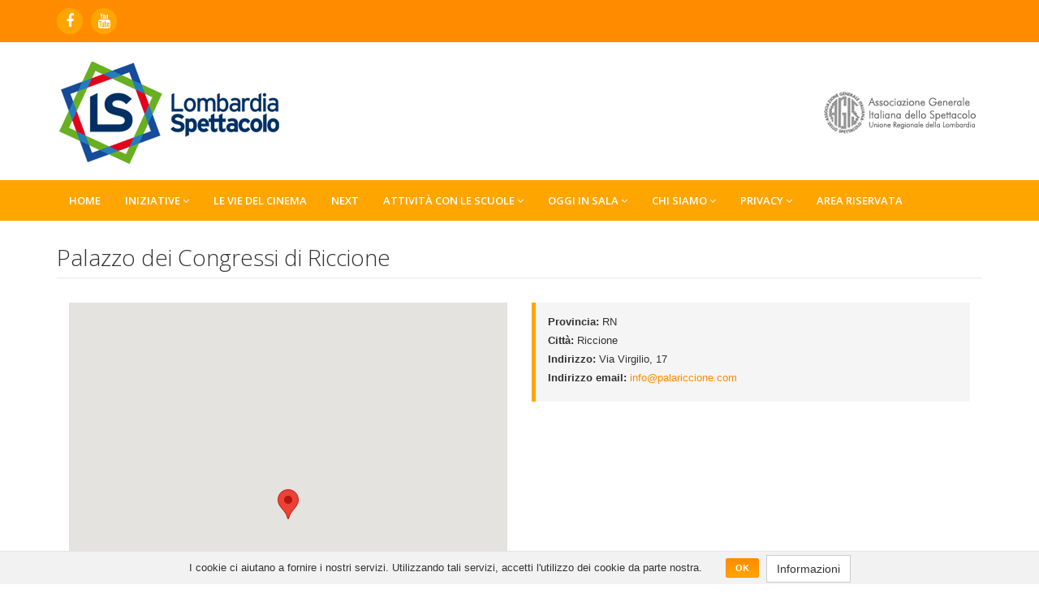

--- FILE ---
content_type: text/html; charset=utf-8
request_url: https://lombardiaspettacolo.com/facilities/6023a754494e2605d70fbf46
body_size: 5681
content:
<!DOCTYPE html>
<!--[if IE 8]><html lang="it" class="ie8"><![endif]-->
<!--[if IE 9]><html lang="it" class="ie9"><![endif]-->
<!--[if !IE]><!--><html lang="it"><!--<![endif]-->
<head>
  <title>Lombardia Spettacolo</title>
  <link rel="shortcut icon" type="image/x-icon" href="/assets/favicon-c793a52e274bca7ff3611998d09e9a0d28cd20d92f106c055955a3a133978e72.ico" />

  <meta charset="utf-8">
  <meta http-equiv="X-UA-Compatible" content="IE=edge">
  <meta name="viewport" content="width=device-width, initial-scale=1.0">
  <meta name="description" content="Lombardia Spettacolo">
  <meta name="author" content="18Months S.r.l.">
  
  <meta name="csrf-param" content="authenticity_token" />
<meta name="csrf-token" content="7aESbkA9wgPpOGVyLqBnS8Z0Ws/DNFK6od/Bx/m05uSgEplEOza0rqOFNk80hcGQUgcca36nO8Q977qLw49RRQ==" />

  <link rel="stylesheet" media="all" href="/assets/base_requirements-9f872218a3f1d22d7aed2fc8b5e016a90133b1465dfc5c0c8afa6cf0177b53a3.css" data-turbolinks="{&quot;track&quot;:true}" />

    <link rel="stylesheet" media="all" href="/assets/main_site-939e50ae97ec84b1d88e0c67839ba97dc49712d4a63887cc3733d897c3e386b1.css" data-turbolinks="{&quot;track&quot;:true}" />

    <script async src="https://www.googletagmanager.com/gtag/js?id=G-QJBM0FXD72"></script>
    <script>
      window.dataLayer = window.dataLayer || [];
      function gtag(){dataLayer.push(arguments);}
      gtag('js', new Date());

      gtag('config', 'G-QJBM0FXD72');
    </script>

  

  <link href='https://fonts.googleapis.com/css?family=Open+Sans:300,400,600,700' rel='stylesheet' type='text/css'>

  <script src="/assets/base_requirements-aac5d0f4da0e6688382cc00db70dc1108615d4188ec2d400e122aeafe563c57b.js" data-turbolinks="{&quot;track&quot;:true}"></script>

  <!--[if lt IE 9]>
  <script src="https://oss.maxcdn.com/libs/html5shiv/3.7.0/html5shiv.js"></script>
  <script src="https://oss.maxcdn.com/libs/respond.js/1.4.2/respond.min.js"></script>
  <![endif]-->
</head>

<body>
  <script type="text/javascript" async src="https://platform.twitter.com/widgets.js"></script>

  <div class="wrapper">
    <!-- ******HEADER****** -->
    <header class="header">
  <div class="top-bar">
    <div class="container">
      <ul class="social-icons col-md-6 col-sm-6 col-xs-12 hidden-xs">
        <li><a href="https://www.facebook.com/agis.lombarda"><i class="fa fa-facebook"></i></a></li><li><a href="http://www.youtube.com/user/AgisLombarda"><i class="fa fa-youtube"></i></a></li>
      </ul>
    </div>
  </div>
  <div class="header-main container">
    <h1 class="logo col-md-12 col-sm-12"><a href="https://lombardiaspettacolo.com/" data-turbolinks="false"><img class="img-responsive" src="/assets/logo-5aae653756461c96f040a26cd080aa5833f9aaf94eeeecb06094bd6ad0db5501.jpg" alt="Logo" /></a></h1>
  </div>
</header>

    <!-- ******NAV****** -->
    <nav class="main-nav" role="navigation">
  <div class="container">
    <div class="navbar-header">
      <button class="navbar-toggle" type="button" data-toggle="collapse" data-target="#navbar-collapse">
        <span class="sr-only">Toggle navigation</span>
        <span class="icon-bar"></span>
        <span class="icon-bar"></span>
        <span class="icon-bar"></span>
      </button>
    </div>
    <div class="navbar-collapse collapse" id="navbar-collapse">
      <ul class="nav navbar-nav">
              <li class="nav-item">
                <a href="https://lombardiaspettacolo.com" target="_self">Home</a>
              </li>
              <li class="nav-item dropdown">
                <a class="dropdown-toggle" data-toggle="dropdown" data-hover="dropdown" data-delay="0" data-close-others="false" href="#">Iniziative <i class="fa fa-angle-down"></i></a>
                <ul class="dropdown-menu">
                    <li>
                      <a href="/18m/al-cinema-con-fidaty" target="_self">Al cinema con Fìdaty</a>
                    </li>
                    <li>
                      <a href="/18m/a-teatro-con-fidaty-2" target="_self">A Teatro con Fìdaty</a>
                    </li>
                    <li>
                      <a href="/18m/vieni-al-cinema-vieni-a-teatro" target="_self">Vieni al cinema | Vieni a teatro</a>
                    </li>
                </ul>
              </li>
              <li class="nav-item">
                <a href="https://leviedelcinema.lombardiaspettacolo.com" target="_blank">le vie del cinema</a>
              </li>
              <li class="nav-item">
                <a href="https://www.nextlaboratoriodelleidee.it/" target="_self">NEXT</a>
              </li>
              <li class="nav-item dropdown">
                <a class="dropdown-toggle" data-toggle="dropdown" data-hover="dropdown" data-delay="0" data-close-others="false" href="#">Attività con le scuole <i class="fa fa-angle-down"></i></a>
                <ul class="dropdown-menu">
                    <li>
                      <a href="https://www.nextlaboratoriodelleidee.it/schermi-di-classe" target="_blank">Next. Schermi di classe</a>
                    </li>
                    <li>
                      <a href="https://www.nextlaboratoriodelleidee.it/palchi-di-classe" target="_self">Next. Palchi di classe</a>
                    </li>
                    <li>
                      <a href="https://www.abcinemascuola.it/" target="_self">ABCinema</a>
                    </li>
                </ul>
              </li>
              <li class="nav-item dropdown">
                <a class="dropdown-toggle" data-toggle="dropdown" data-hover="dropdown" data-delay="0" data-close-others="false" href="#">OGGI IN SALA <i class="fa fa-angle-down"></i></a>
                <ul class="dropdown-menu">
                    <li>
                      <a href="https://lombardiaspettacolo.com/cinemap" target="_self">AL CINEMA | Lombardia</a>
                    </li>
                    <li>
                      <a href="https://lombardiaspettacolo.com/playhouse/programmation" target="_self">A TEATRO | Milano</a>
                    </li>
                </ul>
              </li>
              <li class="nav-item dropdown">
                <a class="dropdown-toggle" data-toggle="dropdown" data-hover="dropdown" data-delay="0" data-close-others="false" href="#">Chi siamo <i class="fa fa-angle-down"></i></a>
                <ul class="dropdown-menu">
                    <li>
                      <a href="/18m/statuto" target="_self">Statuto</a>
                    </li>
                    <li>
                      <a href="/18m/mission" target="_self">Mission</a>
                    </li>
                    <li>
                      <a href="/18m/trasparenza" target="_self">Trasparenza</a>
                    </li>
                    <li>
                      <a href="/18m/la-sezione-spettacolo-dal-vivo" target="_self">La sezione Spettacolo dal vivo</a>
                    </li>
                    <li>
                      <a href="/18m/le-sale-anec-della-lombardia" target="_self">Le sale ANEC della Lombardia</a>
                    </li>
                    <li>
                      <a href="/18m/contatti-1" target="_self">Contatti</a>
                    </li>
                </ul>
              </li>
              <li class="nav-item dropdown">
                <a class="dropdown-toggle" data-toggle="dropdown" data-hover="dropdown" data-delay="0" data-close-others="false" href="#">Privacy <i class="fa fa-angle-down"></i></a>
                <ul class="dropdown-menu">
                    <li>
                      <a href="/18m/privacy" target="_self">Informativa Privacy e Utilizzo Cookie</a>
                    </li>
                </ul>
              </li>
              <li class="nav-item">
                <a href="https://lombardiaspettacolo.com/backend/dashboard" target="_self">Area riservata</a>
              </li>
      </ul>
    </div>
  </div>
</nav>

    <!-- ******CONTENT****** -->
    <div class="content container">
      

      <div class='page-wrapper'>
<header class='page-heading clearfix'>
<h1 class='heading-title pull-left'>Palazzo dei Congressi di Riccione</h1>
</header>
<div class='page-content'>
<div class='row page-row'>
<div class='course-wrapper col-md-12'>
<article class='course-item'>
<div class='col-md-6 col-xs-12'>
<div data-coordinates-latitude='12.657279' data-coordinates-longitude='44.00201990000001' id='location-data'></div>
<div id='map-canvas'></div>

</div>
<div class='col-md-6 col-xs-12'>
<div class='page-row box box-border'>
<ul class='list-unstyled no-margin-bottom'>
<li>
<strong>Provincia: </strong>
RN
</li>
<li>
<strong>Città: </strong>
Riccione
</li>
<li>
<strong>Indirizzo: </strong>
Via Virgilio, 17
</li>
<li>
<strong>Indirizzo email: </strong>
<a href="mailto:info@palariccione.com">info@palariccione.com</a>
</li>
</ul>
</div>
</div>
</article>
</div>
</div>
</div>
</div>

    </div>
  </div>

  <!-- ******FOOTER****** -->
  <footer class="footer">
  <div class="footer-content">
    <div class="container">
      <div class="row">
        <div class="col-md-12 col-sm-12"><span>Associazione Generale Italiana dello Spettacolo | Unione Regionale della Lombardia - Piazza Luigi di Savoia, 24 | 20124 Milano  | Tel.: 02 6739781 | Fax: 02 67397860 | <a href="mailto:info@agislombarda.it">info@agislombarda.it</a> | Partita IVA: 07674930156</span></div>
      </div>
    </div>
  </div>
  <div class="bottom-bar">
    <div class="container">
      <div class="row">
        <small class="copyright col-md-6 col-sm-12 col-xs-12">
          Copyright @ 2015 <a href="http://www.18months.it">18Months S.r.l.</a>
        </small>
        <ul class="social pull-right col-md-6 col-sm-12 col-xs-12">
          <li><a href="https://www.facebook.com/agis.lombarda"><i class="fa fa-facebook"></i></a></li><li><a href="http://www.youtube.com/user/AgisLombarda"><i class="fa fa-youtube"></i></a></li>
        </ul>
      </div>
    </div>
  </div>
</footer>

<div class='cookies-eu'>
<span class='cookies-eu-content-holder'>I cookie ci aiutano a fornire i nostri servizi. Utilizzando tali servizi, accetti l'utilizzo dei cookie da parte nostra.</span>
<span class='cookies-eu-button-holder'>
<button class='cookies-eu-ok'>
OK
</button>
<button class='cookies-eu-link btn btn-default btn-small' data-target='#info_cookie_ita' data-toggle='modal'>
Informazioni
</button>
</span>
</div>
<div class='modal fade modal-cookies-info' id='info_cookie_ita'>
<div class='modal-dialog'>
<div class='modal-content'>
<div class='modal-header'>
<button aria-label='Close' class='close' data-dismiss='modal' data-type='button'>
<span aria-hidden='true'>&#215;</span>
</button>
<h4 class='modal-title'>Informativa sull'utilizzo dei cookies</h4>
<div class='modal-body'>
<p>I cookie sono piccoli file di testo che i siti visitati inviano al terminale (desktop, tablet, smartphone, notebook) dell'utente, dove vengono memorizzati, per poi essere ritrasmessi agli stessi siti alla visita successiva. Sono usati per eseguire autenticazioni informatiche, monitoraggio di sessioni e memorizzazione di informazioni sui siti (senza l'uso dei cookie "tecnici" alcune operazioni risulterebbero molto complesse o impossibili da eseguire). Nel corso della navigazione su un sito, l'utente può ricevere sul suo terminale anche cookie che sono inviati da siti o da web server diversi (c.d. "terze parti"), sui quali possono risiedere alcuni elementi (quali, ad esempio, immagini, mappe, suoni, specifici link a pagine di altri domini) presenti sul sito che lo stesso sta visitando.</p>
<p>Il nostro sito utilizza cookie TECNICI. Questi cookie permettono all'utente un agevole utilizzo del sito ed un più facile reperimento delle informazioni, semplificando la connessione e le trasmissioni di dati tra utente e sito.</p>
<h4>In particolare utilizziamo:</h4>
<p>cookie di navigazione o di sessione temporanei e permanenti: garantiscono la normale navigazione e fruizione del sito web permettendo, ad esempio, di salvare informazioni inerenti alla navigazione, di memorizzare dati per mantenere la sessione di navigazione attiva e/o salvare informazioni inerenti alle impostazioni "full screen" on/off nella navigazione del sito.</p>
<h4>Cookie di terze parti</h4>
<p>Visitando un sito web si possono ricevere cookie sia dal sito visitato (“proprietari”), sia da siti gestiti da altre organizzazioni (“terze parti”). Un esempio notevole è rappresentato dalla presenza dei “social plugin” per Facebook, Twitter, Google+ e LinkedIn. Si tratta di parti della pagina visitata generate direttamente dai suddetti siti ed integrati nella pagina del sito ospitante. L'utilizzo più comune dei social plugin è finalizzato alla condivisione dei contenuti sui social network.</p>
<p>La presenza di questi plugin comporta la trasmissione di cookie da e verso tutti i siti gestiti da terze parti. La gestione delle informazioni raccolte da “terze parti” è  disciplinata dalle relative informative cui si prega di fare riferimento. Per garantire una maggiore trasparenza e comodità, si riportano qui di seguito  gli indirizzi web delle diverse informative e delle modalità per la gestione dei cookie.</p>
<p>Facebook informativa: https://www.facebook.com/help/cookies/</p>
<p>Facebook (configurazione): accedere al proprio account. Sezione privacy.</p>
<h4>Cookie ANALYTICS di TERZE PARTI</h4>
<p>Usiamo cookie analytics (Google Analytics​) per raccogliere informazioni sull'utilizzo del nostro sito. Tali cookie, assimilabili ai cookie tecnici, sono trattati in forma aggregata per monitorare le aree del sito maggiormente visitate, migliorare i contenuti del sito, facilitarne l'uso da parte dell'utente e monitorare il corretto funzionamento del sito.</p>
<p>I cookies analytics utilizzati sono impostati da un sito web diverso da quello che l'utente sta visitando. Questo perché su ogni sito possono essere presenti elementi (immagini, mappe, suoni, specifici link a pagine web di altri domini, ecc.) che risiedono su server diversi da quello del sito visitato.</p>
<h4>I cookie e le impostazioni del browser</h4>
<p>Ti informiamo che puoi autorizzare, limitare o bloccare i cookie attraverso le impostazioni del browser, tuttavia, se imposterai il tuo dispositivo in modo da rifiutare questi cookies, alcuni servizi del sito potrebbero non essere visualizzati correttamente o funzionare in maniera non ottimale.</p>
<p>In questa sezione trovi le informazioni per disattivare i cookies sul tuo browser. Se il tuo browser non si trova nell'elenco sotto riportato, ti preghiamo di consultare le istruzione riportate sul tuo browser in merito alla gestione dei cookies.</p>
<h5>Internet Explorer versione 6 o superiore</h5>
<ul class='list-group'>
<li class='list-group-item'>
Seleziona "Strumenti" nella barra del tuo browser
</li>
<li class='list-group-item'>
Seleziona "Opzioni Internet"
</li>
<li class='list-group-item'>
Seleziona la voce "Privacy" e poi clicca su "Avanzate"
</li>
<li class='list-group-item'>
Seleziona "Sostituisci gestione automatica cookie"
</li>
<li class='list-group-item'>
Disattiva i "Cookie dei siti Web visualizzati" selezionando la voce "Blocca"
</li>
<li class='list-group-item'>
Disattiva i "Cookie di terze parti" selezionando la voce "Blocca"
</li>
<li class='list-group-item'>
Disattiva i "Cookie di sessione" deselezionando la voce "Accetta sempre i cookie della sessione"
</li>
<li class='list-group-item'>
Clicca su "OK"
</li>
</ul>
<h5>Firefox versione 9 o superiore</h5>
<ul class='list-group'>
<li class='list-group-item'>
Seleziona "Strumenti" nella barra del tuo browser
</li>
<li class='list-group-item'>
Seleziona "Opzioni"
</li>
<li class='list-group-item'>
Selezione la voce "Privacy"
</li>
<li class='list-group-item'>
Nell'area "Cronologia" scegli dal menù a tendina l'opzione "utilizza impostazioni personalizzate"
</li>
<li class='list-group-item'>
Disattiva i cookies deselezionando la voce "Accetta i cookie dai siti"
</li>
<li class='list-group-item'>
Clicca su "OK"
</li>
</ul>
<h5>Google Chrome versione 24 o superiore</h5>
<ul class='list-group'>
<li class='list-group-item'>
Seleziona "Menù Chrome" nella barra del tuo browser
</li>
<li class='list-group-item'>
Selezione "impostazioni"
</li>
<li class='list-group-item'>
Seleziona "Mostra impostazione avanzate"
</li>
<li class='list-group-item'>
Nella sezione "Privacy" clicca su "Impostazione contenuti"
</li>
<li class='list-group-item'>
Disattiva tutti i cookies selezionando "Impedisci ai siti di impostare dati" e "Blocca cookie di terze parti e dati dei siti"
</li>
<li class='list-group-item'>
Clicca su "OK"
</li>
</ul>
</div>
</div>
<div class='modal-footer'>
<button class='btn btn-default' data-dismiss='modal' data-type='button'>Chiudi</button>
</div>
</div>
</div>
</div>

</body>

<script src="/assets/application-e39847caf63fa8d13f327f58caf26d4fcd4cde1db7a40c1a5d03d4f96b7850ea.js" data-turbolinks="{&quot;track&quot;:true}"></script>
<script src="/assets/facility-b4d19db242d1d87c8b9fd9d09d22965ffef896ca08cd973e7eb242e8cc906255.js"></script>


</html>

--- FILE ---
content_type: text/css
request_url: https://lombardiaspettacolo.com/assets/main_site-939e50ae97ec84b1d88e0c67839ba97dc49712d4a63887cc3733d897c3e386b1.css
body_size: 7144
content:
html,body{height:100%}body{font-size:13px;-webkit-font-smoothing:antialiased;-moz-osx-font-smoothing:grayscale}.wrapper{min-height:100%;margin-bottom:-84px}.wrapper:after{content:"";display:block;height:84px}.footer{height:84px}h1,h2,h3,h4,h5,h6{font-family:'open sans', arial, sans-serif;font-weight:300}p{color:#444444;font-size:13px}a{color:#ff8c00;-webkit-transition:all 0.4s ease-in-out;-moz-transition:all 0.4s ease-in-out;-ms-transition:all 0.4s ease-in-out;-o-transition:all 0.4s ease-in-out}a:hover{text-decoration:none;color:#ff6600}a:focus{text-decoration:none}.btn{-webkit-transition:all 0.4s ease-in-out;-moz-transition:all 0.4s ease-in-out;-ms-transition:all 0.4s ease-in-out;-o-transition:all 0.4s ease-in-out;-webkit-border-radius:0;-moz-border-radius:0;-ms-border-radius:0;-o-border-radius:0;border-radius:0;-moz-background-clip:padding;-webkit-background-clip:padding-box;background-clip:padding-box}.btn .fa{color:#fff;margin-right:5px}.btn .fa.fa-search{margin-right:0}.btn-theme{background:#ffa500;border:1px solid #ffa500;color:#fff}.btn-theme:hover{background:#fff;border:1px solid #fff;color:#000000}a.btn-cta,.btn-cta{background:#ffa500;color:#fff;padding:10px 20px;font-size:18px;line-height:1.33;-webkit-border-radius:0;-moz-border-radius:0;-ms-border-radius:0;-o-border-radius:0;border-radius:0;-moz-background-clip:padding;-webkit-background-clip:padding-box;background-clip:padding-box;border:1px solid #ffa500;font-family:'open sans', arial, sans-serif}a.btn-cta:hover,.btn-cta:hover{color:#000000;background:#fff;border:1px solid #fff}a.btn-cta .fa,.btn-cta .fa{margin-right:10px;font-size:20px;color:#fff}.form-control{-webkit-border-radius:0;-moz-border-radius:0;-ms-border-radius:0;-o-border-radius:0;border-radius:0;-moz-background-clip:padding;-webkit-background-clip:padding-box;background-clip:padding-box}.form-control:focus{border-color:#ffa500;-webkit-box-shadow:none;-moz-box-shadow:none;box-shadow:none}blockquote{font-size:14px}blockquote p{font-size:14px;line-height:1.5}.RedDamask{background-color:#e27240}.RedDamask:hover{background-color:#df622a}.FireBush{background-color:#E28D40}.FireBush:hover{background-color:#df802a}.OliveDrab{background-color:#60A823}.OliveDrab:hover{background-color:#54931f}.Mojo{background-color:#C94139}.Mojo:hover{background-color:#b73932}.text-highlight{color:#43232d}.highlight-border{border-color:#ffa500}.read-more{-webkit-transition:all 0.4s ease-in-out;-moz-transition:all 0.4s ease-in-out;-ms-transition:all 0.4s ease-in-out;-o-transition:all 0.4s ease-in-out;font-size:13px;display:block}.read-more .fa{position:relative;top:1px;margin-left:5px}.read-more:hover{text-decoration:none}.carousel-fade .item{-webkit-opacity:0;-moz-opacity:0;opacity:0;-webkit-transition:opacity 0.3s;-moz-transition:opacity 0.3s;-ms-transition:opacity 0.3s;-o-transition:opacity 0.3s}.carousel-fade .item.active{-webkit-opacity:1;-moz-opacity:1;opacity:1}#topcontrol{background:#ffa500;color:#fff;text-align:center;display:inline-block;width:35px;height:35px;border:none;-webkit-border-radius:2px;-moz-border-radius:2px;-ms-border-radius:2px;-o-border-radius:2px;border-radius:2px;-moz-background-clip:padding;-webkit-background-clip:padding-box;background-clip:padding-box;-webkit-transition:all 0.4s ease-in-out;-moz-transition:all 0.4s ease-in-out;-ms-transition:all 0.4s ease-in-out;-o-transition:all 0.4s ease-in-out}#topcontrol:hover{background:#ffa500}#topcontrol .fa{position:relative;top:3px;font-size:25px}.row-end{margin-right:0;padding-right:0}ul.custom-list-style li{list-style:none}.date-label{background:#f5f5f5;display:inline-block;width:40px;height:50px;text-align:center;font-size:13px}.date-label .month{background:#ffa500;color:#fff;display:block;font-size:13px;text-transform:uppercase}.date-label .date-number{clear:left;display:block;padding-top:5px;font-size:15px;font-family:'open sans', arial, sans-serif;font-weight:500}.pagination>.active>a,.pagination>.active>span,.pagination>.active>a:hover,.pagination>.active>span:hover,.pagination>.active>a:focus,.pagination>.active>span:focus{background-color:#ffa500;border-color:#ffa500}.pagination>li>a:hover,.pagination>li>span:hover,.pagination>li>a:focus,.pagination>li>span:focus{background-color:#eedde2;border-color:#cb9aa9}.pagination>li:first-child>a,.pagination>li:first-child>span,.pagination>li:last-child>a,.pagination>li:last-child>span{-webkit-border-radius:0;-moz-border-radius:0;-ms-border-radius:0;-o-border-radius:0;border-radius:0;-moz-background-clip:padding;-webkit-background-clip:padding-box;background-clip:padding-box}.nav-tabs{border-bottom:none;position:relative;margin-bottom:-1px}.tab-content{border:1px solid #e8e8e8;padding:15px;margin-bottom:20px}.nav>li>a{font-size:13px}.nav-tabs>li>a{border:1px solid #e8e8e8;border-bottom:none;background:#f5f5f5;padding:5px 15px;margin-right:0;-webkit-border-radius:0;-moz-border-radius:0;-ms-border-radius:0;-o-border-radius:0;border-radius:0;-moz-background-clip:padding;-webkit-background-clip:padding-box;background-clip:padding-box;color:#444444;-webkit-transition:all 0s;-moz-transition:all 0s;-ms-transition:all 0s;-o-transition:all 0s}.nav-tabs>li{margin-right:2px}.nav-tabs>li.active{border-top:2px solid #ffa500}.nav-tabs>li.active a,.nav-tabs>li.active a:hover,.nav-tabs>li.active a:active,.nav-tabs>li.active a:focus{border-bottom:0;border-top:0}.table-striped>tbody>tr:nth-child(odd)>td,.table-striped>tbody>tr:nth-child(odd)>th{background:#f1e4e8}.table>thead>tr>th,.table>tbody>tr>th,.table>tfoot>tr>th,.table>thead>tr>td,.table>tbody>tr>td,.table>tfoot>tr>td{border-top:1px solid #ebebeb}.table>thead>tr>th{border-bottom:2px solid #cb9aa9;color:#ff8c00}.table-hover>tbody>tr:hover>td,.table-hover>tbody>tr:hover>th{background:#f1e4e8}.table-boxed,.table-bordered{border:1px solid #ebebeb}.table.table-boxed>thead>tr>th{border-bottom:none;background:#ffa500;color:#fff}.panel-group .panel{-webkit-border-radius:0;-moz-border-radius:0;-ms-border-radius:0;-o-border-radius:0;border-radius:0;-moz-background-clip:padding;-webkit-background-clip:padding-box;background-clip:padding-box}.panel-group .panel .panel-heading{background:none;border:none;-webkit-border-radius:0;-moz-border-radius:0;-ms-border-radius:0;-o-border-radius:0;border-radius:0;-moz-background-clip:padding;-webkit-background-clip:padding-box;background-clip:padding-box}.panel-group .panel .panel-heading .panel-title a{color:#ffa500}.panel-group .panel .panel-heading .panel-title a:before{font-family:FontAwesome;line-height:1;-webkit-font-smoothing:antialiased;-moz-osx-font-smoothing:grayscale;content:"\f146";margin-right:5px}.panel-group .panel .panel-heading .panel-title a.collapsed:before{content:"\f0fe"}.panel-group .panel .panel-body{font-size:13px}.panel{-webkit-border-radius:0;-moz-border-radius:0;-ms-border-radius:0;-o-border-radius:0;border-radius:0;-moz-background-clip:padding;-webkit-background-clip:padding-box;background-clip:padding-box}.panel .panel-heading{-webkit-border-radius:0;-moz-border-radius:0;-ms-border-radius:0;-o-border-radius:0;border-radius:0;-moz-background-clip:padding;-webkit-background-clip:padding-box;background-clip:padding-box}.panel .panel-heading h3.panel-title{font-weight:500}.panel .panel-heading .label{font-size:10px}.panel .panel-footer{-webkit-border-radius:0;-moz-border-radius:0;-ms-border-radius:0;-o-border-radius:0;border-radius:0;-moz-background-clip:padding;-webkit-background-clip:padding-box;background-clip:padding-box}.panel .panel-footer ul{margin-bottom:0}.panel .panel-footer ul.list-inline li{margin-bottom:0}.panel .panel-footer small{color:#999999}.panel>.list-group .list-group-item:last-child{-webkit-border-radius:0;-moz-border-radius:0;-ms-border-radius:0;-o-border-radius:0;border-radius:0;-moz-background-clip:padding;-webkit-background-clip:padding-box;background-clip:padding-box}.panel-theme{border-color:#ffa500}.panel-theme>.panel-heading,.panel-theme>.panel-footer{color:#fff;background:#ffa500;border-color:#ffa500}.no-margins{margin:0}.no-margin-left{margin-left:0}.no-margin-right{margin-right:0}.no-margin-top{margin-top:0}.no-margin-bottom{margin-bottom:0}.label{-webkit-border-radius:0;-moz-border-radius:0;-ms-border-radius:0;-o-border-radius:0;border-radius:0;-moz-background-clip:padding;-webkit-background-clip:padding-box;background-clip:padding-box}.label.label-theme{background:#ffa500}.label .fa{margin-right:4px}.label.label-icon-only .fa{margin-right:0}.badge.badge-theme{background:#ffa500}.badge.badge-default{background:#999}.badge.badge-primary{background:#428bca}.badge.badge-success{background:#5cb85c}.badge.badge-info{background:#5bc0de}.badge.badge-info{background:#5bc0de}.badge.badge-warning{background:#f0ad4e}.badge.badge-danger{background:#d9534f}.promo-badge{font-size:20px;display:table}.promo-badge a{color:#fff;display:table-cell;width:135px;height:135px;text-align:center;vertical-align:middle;-webkit-border-radius:50%;-moz-border-radius:50%;-ms-border-radius:50%;-o-border-radius:50%;border-radius:50%;-moz-background-clip:padding;-webkit-background-clip:padding-box;background-clip:padding-box;border:5px solid #fff;-webkit-box-shadow:0px 0px 1px 1px rgba(0,0,0,0.1);-moz-box-shadow:0px 0px 1px 1px rgba(0,0,0,0.1);box-shadow:0px 0px 1px 1px rgba(0,0,0,0.1)}.promo-badge .percentage{font-size:32px;font-weight:500;color:#fff;position:relative;font-family:'open sans', arial, sans-serif}.promo-badge .percentage .off{font-size:11px;position:absolute;top:15px;right:-15px}.promo-badge .desc{font-size:12px}.progress-bar-theme{background:#ffa500}.img-thumbnail{-webkit-border-radius:0;-moz-border-radius:0;-ms-border-radius:0;-o-border-radius:0;border-radius:0;-moz-background-clip:padding;-webkit-background-clip:padding-box;background-clip:padding-box;border-color:#e8e8e8;margin-bottom:15px}#cboxLoadedContent,#cboxContent{background:none}.box{background:#f5f5f5;padding:15px}.box.box-border{border-left:5px solid #ffa500}.box.box-dark{background:#444444;color:#fff}.box.box-theme{background:#ffa500;color:#fff}.box .date-label{background:#fff}.social-icons{list-style:none;padding:10px 0;margin-bottom:0}.social-icons li{float:left}.social-icons li.row-end{margin-right:0}.social-icons a{display:inline-block;background:#ff8c00;width:32px;height:32px;text-align:center;padding-top:4px;-webkit-border-radius:50%;-moz-border-radius:50%;-ms-border-radius:50%;-o-border-radius:50%;border-radius:50%;-moz-background-clip:padding;-webkit-background-clip:padding-box;background-clip:padding-box;font-size:18px;margin-right:10px;float:left}.social-icons a:hover{background:#ffa500}.social-icons a .fa{color:#fff}.social-icons a .fa:before{font-size:18px;text-align:center;padding:0}.header .top-bar{background:#ff8c00}.header .top-bar .search-form{padding:10px 0}.header .top-bar .search-form .form-group{display:inline-block;margin-bottom:0;vertical-align:middle}.header .social-icons li.row-end{margin-right:0}.header .social-icons a{background:#ffa500}.header .social-icons a:hover{background:#fff}.header .social-icons a:hover .fa{color:#000000}.header .social-icons a .fa{color:#fff}.header .social-icons a .fa:before{font-size:18px;text-align:center;padding:0}.header .header-main{padding:20px 0}.header h1.logo{margin-top:0;margin-bottom:0}.header .menu-top{list-style:none;margin:0;padding:0;text-align:right;float:right}.header .menu-top li{list-style:none;float:left;font-size:11px;font-family:'open sans', arial, sans-serif}.header .menu-top li:last-child a{padding-right:0}.header .menu-top li.divider a{border-right:1px solid #c3c3c3}.header .menu-top li a{display:inline-block;color:#777777;padding:0px 10px}.header .menu-top li a:hover{color:#ffa500}.header .contact{font-size:20px;font-family:'open sans', arial, sans-serif;font-weight:300;margin-top:10px}.header .contact p{float:left;margin-bottom:0}.header .contact p.phone{margin-right:30px}.header .contact p a{color:#444444}.header .contact .fa{color:#ffa500;margin-right:8px;font-size:18px;position:relative;top:1px}.header .contact .fa.fa-phone{font-size:22px;top:2px}.header .search-form{border:0;-webkit-box-shadow:none;-moz-box-shadow:none;box-shadow:none}.header .search-form .form-control{width:260px;background:#f5f5f5;-webkit-transition:all 0.4s ease-in-out;-moz-transition:all 0.4s ease-in-out;-ms-transition:all 0.4s ease-in-out;-o-transition:all 0.4s ease-in-out}.header .search-form .form-control:focus{background:#fff;border-color:#ffa500}.main-nav{background:#ffa500;margin-bottom:30px}.main-nav button{background:#ffa500;color:#fff !important;-webkit-border-radius:0;-moz-border-radius:0;-ms-border-radius:0;-o-border-radius:0;border-radius:0;-moz-background-clip:padding;-webkit-background-clip:padding-box;background-clip:padding-box}.main-nav button:focus{outline:none}.main-nav button .icon-bar{background-color:#fff}.main-nav .navbar-collapse{padding:0}.main-nav .nav .nav-item{font-weight:600;text-transform:uppercase;font-family:'open sans', arial, sans-serif;z-index:100}.main-nav .nav .nav-item a{color:#fff;-webkit-transition:all 0.4s ease-in-out;-moz-transition:all 0.4s ease-in-out;-ms-transition:all 0.4s ease-in-out;-o-transition:all 0.4s ease-in-out}.main-nav .nav .nav-item a:hover{background:#fff;color:#000000}.main-nav .nav .nav-item.active{position:relative}.main-nav .nav .nav-item.active>a{background:#000000;color:#fff}.main-nav .nav .nav-item.active>a:before{content:"\f0d8";position:absolute;bottom:-8px;left:0;text-align:center;font-family:FontAwesome;display:block;font-size:12px;width:100%}.main-nav .nav .nav-item.active>a.dropdown-toggle:before{display:none}.main-nav .nav .nav-item.open a{background:#ffa500;color:#fff}.main-nav .nav .nav-item .dropdown-menu{-webkit-border-radius:0;-moz-border-radius:0;-ms-border-radius:0;-o-border-radius:0;border-radius:0;-moz-background-clip:padding;-webkit-background-clip:padding-box;background-clip:padding-box;margin:0;border:none;padding:0;text-transform:none;min-width:220px}.main-nav .nav .nav-item .dropdown-menu a{border-bottom:1px solid #ffa500;padding:8px 20px}.main-nav .nav .nav-item .dropdown-menu a:hover{background:#fff;color:#000000;padding-left:24px}.footer{background:#444444;color:#fff}.footer p{color:#dcdcdc}.footer ul{padding-left:0}.footer li{list-style:none}.footer h3{margin-top:0;margin-bottom:20px}.footer .footer-content{padding:30px 0;font-size:12px;min-height:40px}.footer .footer-content .footer-col .footer-col-inner{padding:0 15px}.footer .footer-content .footer-col .fa{margin-right:10px;display:inline-block;color:#767676}.footer .footer-content .footer-col .fa.fa-phone{font-size:16px}.footer .footer-content .footer-col li{margin-bottom:10px;font-size:12px}.footer .footer-content .footer-col a{color:#dcdcdc}.footer .footer-content .footer-col a:hover{color:#ffa500}.footer .footer-content .adr{margin-bottom:30px}.footer .footer-content .adr .fa{font-size:16px;margin-top:2px}.footer .footer-content .subscribe-form{padding:0}.footer .footer-content .subscribe-form .form-group{display:inline-block;margin-bottom:0;vertical-align:middle}.footer .footer-content .subscribe-form .form-control{width:320px;background:#f5f5f5;border:none;-webkit-transition:all 0.4s ease-in-out;-moz-transition:all 0.4s ease-in-out;-ms-transition:all 0.4s ease-in-out;-o-transition:all 0.4s ease-in-out}.footer .footer-content .subscribe-form .form-control:focus{background:#fff}.footer .bottom-bar{background:#2b2b2b;padding:5px 0}.footer .bottom-bar .copyright{font-size:11px;color:#dcdcdc;line-height:3}.footer .bottom-bar .copyright a:hover{color:#ff8c00}.footer .bottom-bar .social{margin:0}.footer .bottom-bar .social li{float:right;margin-left:10px;text-align:center;font-size:18px;line-height:2}.footer .bottom-bar .social li a{color:#a9a9a9;padding:0 5px}.footer .bottom-bar .social li a:hover{color:#ffa500}.flexslider{-webkit-border-radius:0;-moz-border-radius:0;-ms-border-radius:0;-o-border-radius:0;border-radius:0;-moz-background-clip:padding;-webkit-background-clip:padding-box;background-clip:padding-box;-webkit-box-shadow:0 0 0;-moz-box-shadow:0 0 0;box-shadow:0 0 0;border:0}.flexslider .flex-control-nav{bottom:-35px}.flexslider .flex-control-paging li a{background:#a1a1a1}.flexslider .flex-control-paging li a:hover{background:#ffa500}.flexslider .flex-control-paging li a.flex-active{background:#ffa500}.flexslider .slides li{position:relative}.flexslider .slides .flex-caption{position:absolute;left:30px;bottom:30px;color:#fff;display:inline-block;font-family:'open sans', arial, sans-serif}.flexslider .slides .flex-caption .main{display:inline-block;background:#ffa500;margin-bottom:5px;padding:10px 15px;font-size:18px;text-transform:uppercase}.flexslider .slides .flex-caption .secondary{display:inline-block;background:rgba(0,0,0,0.8);padding:5px 15px;color:#fff;font-size:16px}.flexslider .slides .promo-badge{position:absolute;right:60px;top:30px}.page-wrapper .page-heading{margin-bottom:30px;border-bottom:1px solid #e8e8e8}.page-wrapper .page-heading h1.heading-title{margin-top:0;display:inline-block;font-size:28px}.page-wrapper .breadcrumbs{display:inline-block}.page-wrapper .breadcrumbs ul{padding-top:25px;margin:0}.page-wrapper .breadcrumbs ul li{color:#ffa500;font-size:12px;float:left;list-style:none;display:inline-block}.page-wrapper .breadcrumbs ul li a{display:inline-block;padding:0 5px;color:#aaaaaa}.page-wrapper .breadcrumbs ul li a:hover{color:#ff8c00}.page-wrapper .breadcrumbs ul li.breadcrumbs-label{padding-right:0;color:#aaaaaa}.page-wrapper .breadcrumbs ul li.current{max-width:250px;white-space:nowrap;overflow:hidden;text-overflow:ellipsis}.page-wrapper .breadcrumbs ul li .fa{margin-right:5px;color:#aaaaaa}.page-wrapper ul li{margin-bottom:5px}.page-wrapper ul li .fa{margin-right:5px;color:#ffa500}.page-wrapper ul li.list-group-item{margin-bottom:-1px}.page-wrapper ul.nav li{margin-bottom:0}.page-wrapper ul.social-icons li .fa{margin-right:0;color:#fff}.page-wrapper ol li{margin-bottom:5px}.page-wrapper dl dd{margin-bottom:5px}.page-wrapper .page-content h1{font-size:26px;font-weight:normal}.page-wrapper .page-content h2{font-size:24px;font-weight:normal}.page-wrapper .page-content h3{font-size:20px;font-weight:normal}.page-wrapper .page-content h4{font-size:18px;font-weight:normal}.page-wrapper .page-content h5{font-size:16px;font-weight:normal}.page-wrapper .page-content h6{font-size:14px;font-weight:normal}.page-wrapper .page-content .title{margin-top:0;margin-bottom:15px;font-weight:300}.page-wrapper .page-content .page-row{margin-bottom:30px}.page-wrapper .page-content .custom-quote{border-color:#cb9aa9}.page-wrapper .page-content .custom-quote p{font-size:14px;color:#777777;line-height:1.5}.page-wrapper .page-content .custom-quote .fa{color:#ffa500;margin-right:10px}.page-wrapper .page-content .custom-quote .people{margin-top:10px;font-size:11px;color:#444444;font-style:normal}.page-wrapper .page-content .custom-quote .people .name{color:#ffa500}.page-wrapper .page-content .has-divider{border-bottom:1px dotted #e8e8e8;padding-bottom:15px}.page-wrapper .page-content .has-divider-solid{border-bottom:1px solid #e8e8e8}.page-wrapper .page-content .row-divider{border-bottom:1px dotted #e8e8e8;padding:10px 0}.page-wrapper .page-content .even-row{background:#f5f5f5}.page-wrapper .page-content .read-more.btn{margin-bottom:15px;display:inline-block}.page-wrapper .page-content .panel-title{font-size:16px;font-weight:300}.page-wrapper .page-content .video-iframe{max-width:100%}.page-wrapper .page-content .album-cover{border:1px solid #e8e8e8;margin-bottom:30px}.page-wrapper .page-content .album-cover:hover{-webkit-box-shadow:0px 0px 5px 0px #e8e8e8;-moz-box-shadow:0px 0px 5px 0px #e8e8e8;box-shadow:0px 0px 5px 0px #e8e8e8}.page-wrapper .page-content .album-cover>a:hover{position:relative}.page-wrapper .page-content .album-cover>a:hover img{display:block;-webkit-opacity:0.9;-moz-opacity:0.9;opacity:0.9}.page-wrapper .page-content .album-cover .desc{padding:15px;position:relative}.page-wrapper .page-content .album-cover .desc:before{content:"";display:block;border-left:10px solid transparent;border-right:10px solid transparent;border-bottom:10px solid #fff;position:absolute;top:-10px}.page-wrapper .page-content .prettyphoto:hover img{-webkit-box-shadow:0px 0px 5px 0px #e8e8e8;-moz-box-shadow:0px 0px 5px 0px #e8e8e8;box-shadow:0px 0px 5px 0px #e8e8e8}.page-wrapper .page-sidebar h3.title{margin-top:0;margin-bottom:15px;font-size:20px}.page-wrapper .page-sidebar .widget{margin-bottom:30px;padding-bottom:15px}.page-wrapper .page-sidebar .widget.has-divider{border-bottom:1px dotted #e8e8e8}.page-wrapper .page-sidebar .widget .iframe{height:auto;min-height:200px;max-width:100%}.page-wrapper .page-sidebar .widget .fa{margin-right:5px;color:#ffa500}.page-wrapper .page-sidebar .widget .fa.fa-phone{font-size:16px}.page-wrapper .page-sidebar .widget .btn .fa{color:#fff}.page-wrapper .page-sidebar .widget .nav li a{padding:5px 15px;color:#444444;margin-bottom:10px;border-left:5px solid transparent}.page-wrapper .page-sidebar .widget .nav li a:hover{background:none;color:#ffa500}.page-wrapper .page-sidebar .widget .nav li.active a{background:none;color:#ffa500;font-weight:bold;border-left:5px solid #ffa500}.page-wrapper .page-sidebar ul{padding-left:0}.page-wrapper .page-sidebar #flickr-photos li{list-style:none;float:left;display:inline-block;margin-bottom:5px;margin-right:5px}.page-wrapper .page-sidebar #flickr-photos li img{max-width:100%;-webkit-transition:all 0.4s ease-in-out;-moz-transition:all 0.4s ease-in-out;-ms-transition:all 0.4s ease-in-out;-o-transition:all 0.4s ease-in-out}.page-wrapper .page-sidebar #flickr-photos li img:hover{-webkit-opacity:0.8;-moz-opacity:0.8;opacity:0.8}.page-wrapper .page-sidebar .news-item{margin-bottom:15px}.page-wrapper .page-sidebar .news-item img{width:40px;height:40px}.page-wrapper .page-sidebar .news-item .title{font-size:14px;margin-top:0}.page-wrapper .page-sidebar .testimonials-carousel{position:relative}.page-wrapper .page-sidebar .testimonials-carousel .fa{color:#ffa500;margin-right:5px;font-size:18px}.page-wrapper .page-sidebar .testimonials-carousel .carousel .item{min-height:300px}.page-wrapper .page-sidebar .testimonials-carousel .people{margin-top:10px}.page-wrapper .page-sidebar .testimonials-carousel .people .name{color:#ffa500}.page-wrapper .page-sidebar .testimonials-carousel .people .title{color:#999}.page-wrapper .page-sidebar .testimonials-carousel .carousel-controls{margin-top:20px;text-align:right}.page-wrapper .page-sidebar .testimonials-carousel .carousel-controls a .fa{-webkit-transition:all 0.4s ease-in-out;-moz-transition:all 0.4s ease-in-out;-ms-transition:all 0.4s ease-in-out;-o-transition:all 0.4s ease-in-out;background:#dddddd;color:#fff;display:inline-block;width:20px;height:20px;text-align:center;margin-right:0;font-size:15px}.page-wrapper .page-sidebar .testimonials-carousel .carousel-controls a.next .fa{padding-top:2px;padding-right:1px}.page-wrapper .page-sidebar .testimonials-carousel .carousel-controls a.prev .fa{padding-top:2px;padding-right:1px}.page-wrapper .page-sidebar .testimonials-carousel .carousel-controls a:hover .fa{background:#ffa500}.config-wrapper{position:absolute;top:100px;right:0}.config-wrapper-inner{position:relative}.config-trigger{display:block;position:absolute;left:-36px;width:36px;height:36px;background:#444444;color:#fff;text-align:center;-webkit-border-top-right-radius:0;-webkit-border-bottom-right-radius:0;-webkit-border-bottom-left-radius:4px;-webkit-border-top-left-radius:4px;-moz-border-radius-topright:0;-moz-border-radius-bottomright:0;-moz-border-radius-bottomleft:4px;-moz-border-radius-topleft:4px;border-top-right-radius:0;border-bottom-right-radius:0;border-bottom-left-radius:4px;border-top-left-radius:4px;-moz-background-clip:padding;-webkit-background-clip:padding-box;background-clip:padding-box}.config-trigger:hover{background:#000}.config-trigger .fa{font-size:22px;padding-top:8px;display:block;color:#fff}.config-panel{display:none;background:#444444;color:#fff;padding:15px;-webkit-border-top-right-radius:0;-webkit-border-bottom-right-radius:0;-webkit-border-bottom-left-radius:4px;-webkit-border-top-left-radius:0;-moz-border-radius-topright:0;-moz-border-radius-bottomright:0;-moz-border-radius-bottomleft:4px;-moz-border-radius-topleft:0;border-top-right-radius:0;border-bottom-right-radius:0;border-bottom-left-radius:4px;border-top-left-radius:0;-moz-background-clip:padding;-webkit-background-clip:padding-box;background-clip:padding-box}.config-panel p{margin:0;padding:0;margin-bottom:15px;color:#fff}.config-panel ul{margin-bottom:0}.config-panel li a{display:block;width:20px;height:20px;border:2px solid transparent}.config-panel li a:hover{-webkit-opacity:0.9;-moz-opacity:0.9;opacity:0.9;border:2px solid rgba(255,255,255,0.8)}.config-panel li.active a{border:2px solid #fff}.config-panel li.default a{background:#6091ba}.config-panel li.green a{background:#57a89a}.config-panel li.purple a{background:#6f7a9f}.config-panel li.red a{background:#ffa500}.config-panel .close{position:absolute;right:5px;top:5px;color:#fff}.config-panel .close .fa{color:#fff}.ie8 .footer .footer-content{min-height:280px}.ie8 .navbar-nav{position:relative;z-index:100}.home-page h1.section-heading{font-size:22px;font-weight:300;line-height:2;margin-top:0;color:#542c38}.home-page h1.section-heading .line{border-top:2px solid #ffa500;display:inline-block;padding:0 15px;padding-top:5px}.home-page section{background:#f5f5f5;overflow:hidden;margin-bottom:30px}.home-page .section-content{padding:15px;padding-top:0}.home-page .carousel-controls a .fa{-webkit-transition:all 0.4s ease-in-out;-moz-transition:all 0.4s ease-in-out;-ms-transition:all 0.4s ease-in-out;-o-transition:all 0.4s ease-in-out;background:#dddddd;color:#fff;display:inline-block;width:20px;height:20px;text-align:center;margin-right:0;font-size:15px}.home-page .carousel-controls a.next .fa{padding-top:2px;padding-right:1px}.home-page .carousel-controls a.prev .fa{padding-top:2px;padding-right:1px}.home-page .carousel-controls a:hover .fa{background:#ffa500}.home-page .promo{margin-bottom:30px}.home-page .promo h1.section-heading{margin-top:0;font-size:24px;color:#fff}.home-page .promo p{color:#f5f5f5}.home-page .promo .btn-cta{font-size:20px;margin-top:30px;font-family:'Open Sans', arial, sans-serif}.home-page .news{position:relative}.home-page .news .carousel-controls{position:absolute;right:10px;top:10px}.home-page .news h2.title{font-size:18px;margin-top:0}.home-page .news h2.title a{color:#444444}.home-page .news h2.title a:hover{color:#ff8c00}.home-page .news .news-item{padding-left:115px;position:relative;margin-bottom:20px}.home-page .news .thumb{position:absolute;left:0;top:0}.home-page .events{position:relative}.home-page .events .carousel-controls{position:absolute;right:10px;top:10px}.home-page .events .event-item{position:relative;padding-left:55px;border-bottom:1px solid #e8e8e8;padding-bottom:10px}.home-page .events .event-item .date-label{background:#fff;position:absolute;left:0}.home-page .events .event-item h2.title{margin-bottom:20px;font-size:16px}.home-page .events .event-item p{margin-bottom:5px}.home-page .events .event-item .fa{margin-right:5px;font-size:14px;min-width:16px;color:#666}.home-page .events .event-item .fa.fa-map-marker{font-size:18px}.home-page .events .read-more{margin-top:15px}.home-page .events .details p{color:#666}.home-page .course-finder .course-finder-form{margin-bottom:15px}.home-page .course-finder .keywords{padding-left:0}.home-page .course-finder .keywords input{width:200px;margin-right:5px}.home-page .video{position:relative}.home-page .video .carousel-controls{position:absolute;right:10px;top:10px}.home-page .video .video-iframe{max-width:100%;width:100%;height:287px;margin-bottom:5px}.home-page .links .fa{margin-right:5px}.home-page .testimonials{position:relative}.home-page .testimonials .carousel-controls{position:absolute;right:10px;top:10px}.home-page .testimonials .fa{color:#ffa500;margin-right:5px;font-size:18px}.home-page .testimonials .carousel .item{min-height:298px}.home-page .testimonials .people{margin-top:10px}.home-page .testimonials .people .name{color:#ffa500}.home-page .testimonials .people .title{color:#999}.home-page .awards{background:#fff}.home-page .awards .logos{margin:0;padding:0}.home-page .awards .logos li{list-style:none;margin-right:0;text-align:center}.home-page .awards .logos li img{-webkit-opacity:0.6;-moz-opacity:0.6;opacity:0.6;margin:0 auto}.home-page .awards .logos li img:hover{-webkit-opacity:1;-moz-opacity:1;opacity:1}.home-page .awards .carousel-control{background:none;width:auto;top:20px;text-shadow:none;-webkit-opacity:1;-moz-opacity:1;opacity:1;filter:alpha(opacity=100);-webkit-transition:all 0.4s ease-in-out;-moz-transition:all 0.4s ease-in-out;-ms-transition:all 0.4s ease-in-out;-o-transition:all 0.4s ease-in-out}.home-page .awards .carousel-control .fa{color:#e8e8e8;font-weight:bold}.home-page .awards .carousel-control:hover .fa{color:#999}.courses-wrapper .tab-content{font-size:12px}.courses-wrapper .tab-content .item{margin-top:15px}.courses-wrapper .tab-content img{margin-bottom:10px}.courses-wrapper .course-finder{margin-bottom:30px}.courses-wrapper .course-finder .keywords input{width:260px}.courses-wrapper .course-list-header{font-size:13px;margin-bottom:15px}.courses-wrapper .course-list-header .summary{padding-top:10px}.courses-wrapper .course-list-header .control-label{font-size:12px;font-weight:normal;display:inline-block;margin-right:10px;line-height:2}.courses-wrapper .course-list-header .sort{padding-top:5px}.courses-wrapper .course-list-header .sort-options{width:auto;height:25px;font-size:12px}.courses-wrapper .course-item{font-size:12px}.courses-wrapper .course-item .col-meta{color:#777777}.events-wrapper .events-item .date-label{background:#f5f5f5}.events-wrapper .events-item .details .time{margin-right:10px}.events-wrapper .events-item .details .fa{margin-right:5px}.contact-form .required{color:#e14b39;display:inline-block;font-weight:normal;padding-left:2px}#map{height:300px}#map,#map *,#map *:before,#map *:after{-webkit-box-sizing:content-box;-moz-box-sizing:content-box;box-sizing:content-box}@media (max-width: 767px){.wrapper{min-height:inherit;margin-bottom:0}.wrapper:after{content:none}.footer{height:auto}.pull-right,.pull-left{float:none !important}.logo{text-align:center}.header .contact p{text-align:center;margin-right:0;margin-bottom:5px;float:none}.header .menu-top{text-align:center;margin-top:10px}.header .menu-top li{float:none;display:inline-block}.header br{display:none}.header .social-icons{text-align:center;margin:0 auto}.header .social-icons li{float:none;display:inline-block}.main-nav .navbar-collapse{padding-left:15px;padding-right:15px;border-top:0;-webkit-box-shadow:0;-moz-box-shadow:0;box-shadow:0}.navbar-nav{margin-top:0}.header .search-form{text-align:center}.header .search-form .form-group{display:inline-block}.header .search-form .form-control{width:210px}.main-nav .nav .nav-item.active>a:before{content:none}.flexslider{margin-bottom:15px}.flex-direction-nav a{margin-top:-50px}.flexslider .slides .flex-caption{position:static;display:block}.flexslider .slides .flex-caption br{display:none}.flexslider .slides .flex-caption .main{font-size:13px;display:block;margin-bottom:0}.flexslider .slides .flex-caption .secondary{display:block;font-size:12px}.flexslider .flex-control-nav{display:none}.home-page .promo .btn-cta{margin-top:0}.home-page .news .thumb{width:60px;height:60px}.home-page .news .news-item{padding-left:75px}.home-page .course-finder .keywords{padding-left:15px;margin-top:10px}.home-page .course-finder .keywords input{width:180px}.home-page .video .video-iframe{height:auto}.home-page .testimonials .carousel .item{min-height:inherit}.home-page .events .section-content{min-height:inherit}.home-page .awards .carousel-control{top:50px}.footer .footer-content .subscribe-form .form-control{width:140px}.footer #tweet .tweets-list-container{max-width:100%}.footer .bottom-bar .social li{float:left}.footer-col-inner{margin-bottom:30px}.footer #tweet{min-height:inherit}.footer .footer-content .footer-col .fa-twitter{text-align:center;margin-bottom:10px}.page-wrapper .page-heading h1.heading-title{float:none;text-align:center;display:block}.page-wrapper .breadcrumbs{text-align:center;display:block}.page-wrapper .breadcrumbs ul{padding-top:0;padding-left:0;margin:0 auto}.page-wrapper .breadcrumbs ul li{float:none;display:inline-block}.page-wrapper .breadcrumbs ul li.current{max-width:inherit;overflow:visible}.home-page .course-finder .keywords input{float:left !important}}@media (min-width: 768px){.wrapper{min-height:inherit;margin-bottom:0}.wrapper:after{content:none}.footer{height:auto}.footer .bottom-bar .social li{float:left}.footer-col-inner{margin-bottom:15px}.home-page .testimonials .carousel .item{min-height:inherit}.home-page .events .section-content{min-height:inherit}.footer #tweet{min-height:inherit}.page-wrapper .album-cover{min-height:360px}}@media (min-width: 992px){.home-page .testimonials .carousel .item{min-height:298px}.home-page .events .section-content{min-height:650px}.home-page .video .video-iframe{height:287px}.footer .bottom-bar .social li{float:right}.footer #tweet{min-height:100px}.page-wrapper .album-cover{min-height:360px}html,body{height:100%}body{font-size:13px}.wrapper{min-height:100%;margin-bottom:-84px}.wrapper:after{content:"";display:block;height:84px}.footer{height:84px}}@media (min-width: 1200px){.home-page .course-finder .keywords input{width:255px}}.button-theme-background{color:#ffffff;background:#ffa500}.button-theme-background:hover{color:#ffffff;background:#ff8c00}


--- FILE ---
content_type: application/javascript
request_url: https://lombardiaspettacolo.com/assets/facility-b4d19db242d1d87c8b9fd9d09d22965ffef896ca08cd973e7eb242e8cc906255.js
body_size: 655
content:
"use strict";function loadScript(){var o=document.createElement("script");o.type="text/javascript",o.src="https://maps.googleapis.com/maps/api/js?key="+Settings.googleBrowserAPIKey+"&v=3.exp&signed_in=true&callback=initializeGmaps",document.body.appendChild(o)}function initializeGmaps(){var o=$("#location-data");if(o.length){var a={longitude:parseFloat(o.attr("data-coordinates-latitude")),latitude:parseFloat(o.attr("data-coordinates-longitude"))};facilityPosition=new google.maps.LatLng(a.latitude,a.longitude);var t={zoom:18,center:facilityPosition};map=new google.maps.Map(document.getElementById("map-canvas"),t),updateMarkerPosition()}else{var t={zoom:10};map=new google.maps.Map(document.getElementById("map-canvas"),t),navigator.geolocation?navigator.geolocation.getCurrentPosition(function(o){var a=new google.maps.LatLng(o.coords.latitude,o.coords.longitude);map.setCenter(a)},function(){handleNoGeolocation(!0)}):handleNoGeolocation(!1)}autoAdaptMapContainer()}function handleNoGeolocation(o){if(o)var a="Error: The Geolocation service failed.";else var a="Error: Your browser doesn't support geolocation.";var t={map:map,position:new google.maps.LatLng(60,105),content:a};map.setCenter(t.position)}function toggleBounce(){marker.setAnimation(google.maps.Animation.BOUNCE)}function updateMarkerPosition(){null!=marker&&marker.setMap(null),marker=new google.maps.Marker({map:map,draggable:!1,animation:google.maps.Animation.DROP,position:facilityPosition}),toggleBounce()}function autoAdaptMapContainer(){var o=$("#map-canvas"),a=o.outerWidth(!0);o.width(a),o.height(a)}var marker=null,map=null,facilityPosition=null;loadScript();